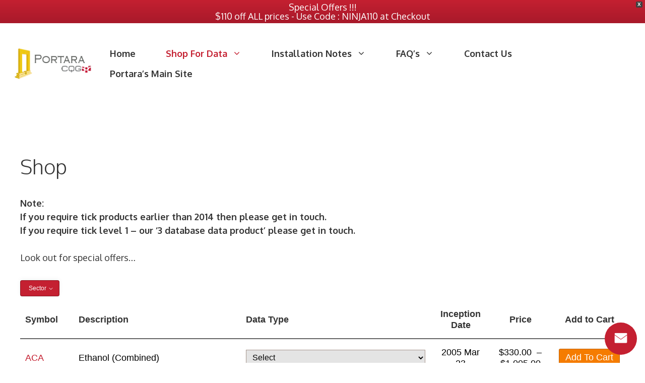

--- FILE ---
content_type: text/css
request_url: https://portaraninja.com/wp-content/plugins/simple-floating-contact-form/dist//styles/main.css?ver=1769279670
body_size: 2430
content:
.sfcf{--sfcf-font:"Poppins";--sfcf-primary:#6835cc;--sfcf-secondary:#03e2ab;--sfcf-white:#fff;--sfcf-red:#ff3e3e;--sfcf-main-text:var(--sfcf-white);--sfcf-main-background:var(--sfcf-primary);--sfcf-toggler-background:var(--sfcf-primary);--sfcf-toggler-color:var(--sfcf-white);--sfcf-form-field-placeholder:#aaa;--sfcf-form-field-text:#222;--sfcf-form-field-text-focus:var(--sfcf-primary);--sfcf-form-field-border:var(--sfcf-secondary);--sfcf-term-link:var(--sfcf-secondary);--sfcf-button-background:var(--sfcf-secondary);--sfcf-button-text:var(--sfcf-white);--sfcf-success-icon:#3a1a86;--sfcf-radius-huge:32px;--sfcf-radius-big:20px;--sfcf-radius-medium:16px;--sfcf-radius-small:6px}body #sfcf{position:fixed;right:16px;bottom:16px;z-index:99999}body #sfcf *{-webkit-box-sizing:border-box;box-sizing:border-box}body #sfcf .sfcf__main{position:fixed;left:0;top:0;width:100vw;height:100vh;background-color:var(--sfcf-main-background);z-index:2;-webkit-transform:translateX(100%);-o-transform:translateX(100%);transform:translateX(100%);-webkit-transition:-webkit-transform .25s ease-in-out;transition:-webkit-transform .25s ease-in-out;-o-transition:-o-transform .25s ease-in-out;transition:transform .25s ease-in-out;transition:transform .25s ease-in-out,-webkit-transform .25s ease-in-out,-o-transform .25s ease-in-out}body #sfcf .sfcf__main.-active{-webkit-transform:translateX(0);-o-transform:translateX(0);transform:translateX(0)}@media screen and (min-width:992px){body #sfcf .sfcf__main{position:absolute;left:unset;right:0;top:unset;bottom:0;border-radius:var(--sfcf-radius-medium);width:550px;height:auto;-webkit-transform:translateX(calc(100% + 16px));-o-transform:translateX(calc(100% + 16px));transform:translateX(calc(100% + 16px))}}body #sfcf .sfcf__step{padding:16px 22px;-webkit-transition:opacity .25s ease-in-out,visibility .25s ease-in-out;-o-transition:opacity .25s ease-in-out,visibility .25s ease-in-out;transition:opacity .25s ease-in-out,visibility .25s ease-in-out}body #sfcf .sfcf__step.-hidding{opacity:0;visibility:hidden}body #sfcf .sfcf__step.-hide{display:none}body #sfcf .sfcf__step.-success{display:none;padding-top:32px;padding-bottom:32px;text-align:center;opacity:0;visibility:hidden}body #sfcf .sfcf__step.-success.-show{display:block;opacity:1;visibility:visible}body #sfcf .sfcf__step.-success p{max-width:360px;margin:0 auto 30px;font-size:16px;line-height:24px}body #sfcf .sfcf__header{position:static!important;margin-top:5px;margin-bottom:24px}body #sfcf .sfcf__success-icon{display:-webkit-box;display:-ms-flexbox;display:flex;-webkit-box-pack:center;-ms-flex-pack:center;justify-content:center;max-width:324px;max-height:240px;margin:0 auto 30px}body #sfcf .sfcf__success-icon img{width:324px;height:240px;-o-object-fit:contain;object-fit:contain}body #sfcf .sfcf__success-icon svg{width:auto;height:240px}body #sfcf .sfcf__success-icon .oval{fill:var(--sfcf-success-icon)}body #sfcf .sfcf__success-icon polyline{stroke:var(--sfcf-button-background)}body #sfcf .sfcf__footer .sfcf__button{margin:0 auto;max-width:-webkit-fit-content;max-width:-moz-fit-content;max-width:fit-content}@font-face{font-family:Poppins;font-style:normal;font-weight:400;font-display:swap;src:url(../fonts/Poppins-Regular.eot?v=1.0.0);src:url(../fonts/Poppins-Regular.eot?#iefix&v=1.0.0) format("embedded-opentype"),url(../fonts/Poppins-Regular.woff2?v=1.0.0) format("woff2"),url(../fonts/Poppins-Regular.woff?v=1.0.0) format("woff"),url(../fonts/Poppins-Regular.ttf?v=1.0.0) format("truetype"),url(../fonts/Poppins-Regular.svg?v=1.0.0Regular) format("svg")}@font-face{font-family:Poppins;font-style:normal;font-weight:700;font-display:swap;src:url(../fonts/Poppins-Bold.eot?v=1.0.0);src:url(../fonts/Poppins-Bold.eot?#iefix&v=1.0.0) format("embedded-opentype"),url(../fonts/Poppins-Bold.woff2?v=1.0.0) format("woff2"),url(../fonts/Poppins-Bold.woff?v=1.0.0) format("woff"),url(../fonts/Poppins-Bold.ttf?v=1.0.0) format("truetype"),url(../fonts/Poppins-Bold.svg?v=1.0.0Bold) format("svg")}body{font-weight:400;-webkit-font-smoothing:antialiased;-moz-osx-font-smoothing:grayscale}body #sfcf{font-family:var(--sfcf-font)}body #sfcf *{font-family:inherit}body #sfcf h1,body #sfcf h2,body #sfcf h3,body #sfcf h4,body #sfcf h5,body #sfcf h6{font-weight:700}body #sfcf .sfcf__heading{margin:0;font-size:24px;line-height:32px}body #sfcf .sfcf__heading.-success{max-width:300px;margin:0 auto;font-size:32px;line-height:40px}body #sfcf .sfcf__heading,body #sfcf p,body #sfcf span{color:var(--sfcf-main-text)}body #sfcf .sfcf__button{display:-webkit-box;display:-ms-flexbox;display:flex;-webkit-box-align:center;-ms-flex-align:center;align-items:center;-webkit-appearance:none;-moz-appearance:none;appearance:none;margin:0;padding:8px 20px;font-family:var(--font);font-size:16px;line-height:normal;font-weight:700;color:var(--sfcf-button-text);text-decoration:none;text-align:center;background-color:var(--sfcf-button-background);border:unset;border-radius:var(--sfcf-radius-big);-webkit-box-shadow:unset;box-shadow:unset;cursor:pointer;-webkit-transition:opacity .25s ease-in-out;-o-transition:opacity .25s ease-in-out;transition:opacity .25s ease-in-out}body #sfcf .sfcf__button:hover{opacity:.88}body #sfcf .sfcf__button:focus{outline:0}body #sfcf .sfcf__button-text{position:relative;margin-left:20px;white-space:nowrap;-webkit-transform:translateX(100%);-o-transform:translateX(100%);transform:translateX(100%);opacity:0;-webkit-transition:opacity .15s ease-in-out 0s,-webkit-transform .25s ease-in-out;transition:opacity .15s ease-in-out 0s,-webkit-transform .25s ease-in-out;-o-transition:opacity .15s ease-in-out 0s,-o-transform .25s ease-in-out;transition:transform .25s ease-in-out,opacity .15s ease-in-out 0s;transition:transform .25s ease-in-out,opacity .15s ease-in-out 0s,-webkit-transform .25s ease-in-out,-o-transform .25s ease-in-out}body #sfcf .sfcf__button-icon{position:absolute;right:12px;top:calc(50% - 1px);width:40px;height:40px;max-width:unset;max-height:unset;-webkit-transform:translateY(-50%);-o-transform:translateY(-50%);transform:translateY(-50%);z-index:2}body #sfcf .sfcf__button.-toggler{/*position:absolute*/;right:2px;bottom:0;width:auto;max-width:64px;height:64px;padding:8px 64px 8px 0;color:var(--sfcf-toggler-color);font-size:14px;background-color:var(--sfcf-toggler-background);border-radius:50px/*var(--sfcf-radius-huge)*/;-webkit-transition:max-width .25s ease-in-out;-o-transition:max-width .25s ease-in-out;transition:max-width .25s ease-in-out;overflow:hidden}body #sfcf .sfcf__button.-toggler .sfcf__button-text{color:var(--sfcf-toggler-color)}body #sfcf .sfcf__button.-toggler:hover{max-width:400px;opacity:1}body #sfcf .sfcf__button.-toggler:hover .sfcf__button-text{opacity:1;-webkit-transform:translateX(0);-o-transform:translateX(0);transform:translateX(0);-webkit-transition:opacity .15s ease-in-out 75ms,-webkit-transform .25s ease-in-out;transition:opacity .15s ease-in-out 75ms,-webkit-transform .25s ease-in-out;-o-transition:opacity .15s ease-in-out 75ms,-o-transform .25s ease-in-out;transition:transform .25s ease-in-out,opacity .15s ease-in-out 75ms;transition:transform .25s ease-in-out,opacity .15s ease-in-out 75ms,-webkit-transform .25s ease-in-out,-o-transform .25s ease-in-out}body #sfcf .sfcf__button.-close{position:absolute;right:22px;top:16px;width:40px;height:40px;padding:0}body #sfcf .sfcf__button.-close .sfcf__button-close-icon{position:absolute;left:50%;top:50%;width:16px;height:16px;-webkit-transform:translateX(-50%) translateY(-50%);-o-transform:translateX(-50%) translateY(-50%);transform:translateX(-50%) translateY(-50%);-webkit-mask:url(../images/close.svg) no-repeat center;mask:url(../images/close.svg) no-repeat center;background-color:var(--sfcf-button-text)}body #sfcf .sfcf__button.-submit{margin-left:auto}body #sfcf .sfcf__button.-submit.-submitted{position:relative;color:transparent;pointer-events:none}body #sfcf .sfcf__button.-submit.-submitted:after{content:"";position:absolute;width:16px;height:16px;top:0;left:0;right:0;bottom:0;margin:auto;border:4px solid transparent;border-top:4px solid var(--sfcf-button-text);border-radius:50%;-webkit-animation:button-loading-spinner 1s ease infinite;-o-animation:button-loading-spinner 1s ease infinite;animation:button-loading-spinner 1s ease infinite}@-webkit-keyframes button-loading-spinner{0%{-webkit-transform:rotate(0turn);transform:rotate(0turn)}to{-webkit-transform:rotate(1turn);transform:rotate(1turn)}}@-o-keyframes button-loading-spinner{0%{-o-transform:rotate(0turn);transform:rotate(0turn)}to{-o-transform:rotate(1turn);transform:rotate(1turn)}}@keyframes button-loading-spinner{0%{-webkit-transform:rotate(0turn);-o-transform:rotate(0turn);transform:rotate(0turn)}to{-webkit-transform:rotate(1turn);-o-transform:rotate(1turn);transform:rotate(1turn)}}body #sfcf .sfcf__form{position:relative;max-height:calc(100vh - 100px);overflow:auto}body #sfcf .sfcf__form-field:not(.-checkbox){width:100%;max-width:unset;margin:0 0 20px;padding:10px 22px;color:var(--sfcf-form-field-text);font-size:16px;background-color:var(--sfcf-white);border:unset;-webkit-box-shadow:inset 0 0 0 1px var(--sfcf-form-field-border);box-shadow:inset 0 0 0 1px var(--sfcf-form-field-border);border-radius:var(--sfcf-radius-big);-webkit-transition:color .25s ease-in-out,-webkit-box-shadow .25s ease-in-out;transition:color .25s ease-in-out,-webkit-box-shadow .25s ease-in-out;-o-transition:color .25s ease-in-out,box-shadow .25s ease-in-out;transition:color .25s ease-in-out,box-shadow .25s ease-in-out;transition:color .25s ease-in-out,box-shadow .25s ease-in-out,-webkit-box-shadow .25s ease-in-out}body #sfcf .sfcf__form-field:not(.-checkbox).-error{-webkit-box-shadow:inset 0 0 0 2px var(--sfcf-red);box-shadow:inset 0 0 0 2px var(--sfcf-red)}body #sfcf .sfcf__form-field:not(.-checkbox).-error:focus,body #sfcf .sfcf__form-field:not(.-checkbox).-error:hover{-webkit-box-shadow:inset 0 0 0 2px var(--sfcf-form-field-border);box-shadow:inset 0 0 0 2px var(--sfcf-form-field-border)}body #sfcf .sfcf__form-field:not(.-checkbox):focus{color:var(--sfcf-form-field-text-focus);outline:0}body #sfcf .sfcf__form-field:not(.-checkbox):focus,body #sfcf .sfcf__form-field:not(.-checkbox):hover{-webkit-box-shadow:inset 0 0 0 2px var(--sfcf-form-field-border);box-shadow:inset 0 0 0 2px var(--sfcf-form-field-border)}body #sfcf .sfcf__form-field:not(.-checkbox)::-webkit-input-placeholder{color:var(--sfcf-form-field-placeholder);-webkit-transition:color .25s ease-in-out;transition:color .25s ease-in-out}body #sfcf .sfcf__form-field:not(.-checkbox)::-moz-placeholder{color:var(--sfcf-form-field-placeholder);-moz-transition:color .25s ease-in-out;transition:color .25s ease-in-out}body #sfcf .sfcf__form-field:not(.-checkbox):-ms-input-placeholder{color:var(--sfcf-form-field-placeholder);-ms-transition:color .25s ease-in-out;transition:color .25s ease-in-out}body #sfcf .sfcf__form-field:not(.-checkbox)::-ms-input-placeholder{color:var(--sfcf-form-field-placeholder);-ms-transition:color .25s ease-in-out;transition:color .25s ease-in-out}body #sfcf .sfcf__form-field:not(.-checkbox)::placeholder{color:var(--sfcf-form-field-placeholder);-webkit-transition:color .25s ease-in-out;-o-transition:color .25s ease-in-out;transition:color .25s ease-in-out}body #sfcf .sfcf__form-field:not(.-checkbox):not(.-textarea){height:40px}body #sfcf .sfcf__form-field.-checkbox{display:-webkit-box;display:-ms-flexbox;display:flex;-webkit-box-align:center;-ms-flex-align:center;align-items:center;-webkit-box-pack:justify;-ms-flex-pack:justify;justify-content:space-between}body #sfcf .sfcf__form-field.-checkbox input{-webkit-appearance:none;-moz-appearance:none;appearance:none;width:20px;height:20px;margin:0;background-color:var(--sfcf-white);background-image:unset;border-radius:var(--sfcf-radius-small);border:unset;-webkit-box-shadow:inset 0 0 0 1px var(--sfcf-form-field-border);box-shadow:inset 0 0 0 1px var(--sfcf-form-field-border);-webkit-transition:background-color .25s ease-in-out,-webkit-box-shadow .25s ease-in-out;transition:background-color .25s ease-in-out,-webkit-box-shadow .25s ease-in-out;-o-transition:background-color .25s ease-in-out,box-shadow .25s ease-in-out;transition:background-color .25s ease-in-out,box-shadow .25s ease-in-out;transition:background-color .25s ease-in-out,box-shadow .25s ease-in-out,-webkit-box-shadow .25s ease-in-out}body #sfcf .sfcf__form-field.-checkbox input:after,body #sfcf .sfcf__form-field.-checkbox input:before{content:none}body #sfcf .sfcf__form-field.-checkbox input:checked{background-color:var(--sfcf-form-field-border)}body #sfcf .sfcf__form-field.-checkbox input.-error{-webkit-box-shadow:inset 0 0 0 2px var(--sfcf-red);box-shadow:inset 0 0 0 2px var(--sfcf-red)}body #sfcf .sfcf__form-field.-checkbox span{-ms-flex-preferred-size:calc(100% - 34px);flex-basis:calc(100% - 34px);max-width:calc(100% - 34px)}body #sfcf .sfcf__form-field.-textarea{max-width:100%;max-height:192px;padding-top:14px}body #sfcf .sfcf__form-field-text{font-size:12px;font-weight:700;line-height:16px}body #sfcf .sfcf__form-field-text a{color:var(--sfcf-term-link);text-decoration:underline}body #sfcf .sfcf__form-field-text a:hover{color:var(--sfcf-term-link);text-decoration:none}body #sfcf .sfcf__form-consent{margin:0 0 24px;padding:0;border:unset}

--- FILE ---
content_type: application/javascript
request_url: https://portaraninja.com/wp-content/plugins/simple-floating-contact-form/dist//scripts/main.js?ver=1769279670
body_size: 1213
content:
(window.undefinedWebpackJsonpCallback=window.undefinedWebpackJsonpCallback||[]).push([[3],{0:function(t,e,n){n("Vcix"),n("ku0t"),n("0EcQ"),t.exports=n("3aVS")},"0EcQ":function(t,e){},"3aVS":function(t,e){},Vcix:function(t,e,n){"use strict";function r(t){return function(t){if(Array.isArray(t))return a(t)}(t)||function(t){if("undefined"!=typeof Symbol&&Symbol.iterator in Object(t))return Array.from(t)}(t)||function(t,e){if(t){if("string"==typeof t)return a(t,e);var n=Object.prototype.toString.call(t).slice(8,-1);return"Object"===n&&t.constructor&&(n=t.constructor.name),"Map"===n||"Set"===n?Array.from(t):"Arguments"===n||/^(?:Ui|I)nt(?:8|16|32)(?:Clamped)?Array$/.test(n)?a(t,e):void 0}}(t)||function(){throw new TypeError("Invalid attempt to spread non-iterable instance.\nIn order to be iterable, non-array objects must have a [Symbol.iterator]() method.")}()}function a(t,e){(null==e||e>t.length)&&(e=t.length);for(var n=0,r=new Array(e);n<e;n++)r[n]=t[n];return r}n.r(e),n("55Il"),window.NodeList&&!NodeList.prototype.forEach&&(NodeList.prototype.forEach=Array.prototype.forEach),jQuery(function(t){t(document).ready(function(){var e=t("[data-sfcf]");if(e){var n=e.find("[data-sfcf-toggler]"),a=e.find("[data-sfcf-close]"),o=e.find("[data-sfcf-main]");t(n).on("click",function(t){t.preventDefault(),window.innerWidth,o.hasClass("-active")?o.removeClass("-active"):(o.addClass("-active"),setTimeout(function(){e.find("input").first().focus()},455))}),t(a).on("click",function(t){t.preventDefault(),window.innerWidth,o.hasClass("-active")&&o.removeClass("-active")});var i=e.find("[data-sfcf-form]");i.on("submit",function(n){n.preventDefault();var a=i.serializeArray(),o=i.find("input, textarea, checkbox"),s=!1;r(o).map(function(n){var r=t(n).val();e.hasClass("-error")&&t(n).removeClass("-error"),n.hasAttribute("data-required")&&(""===r&&(t(n).addClass("-error"),s=!0),"checkbox"===n.type&&!1===n.checked&&(t(n).addClass("-error"),s=!0))}),s||t.ajax({method:"POST",url:Ajax.url,data:{action:"sfcf_send_form",page:window.location.href,inputs:a},beforeSend:function(){t(n.originalEvent.submitter).addClass("-submitted")}}).done(function(n){if(n.success){var r=i.parents('[data-sfcf-step="form"]'),a=e.find('[data-sfcf-step="success"]');r.addClass("-hidding"),setTimeout(function(){r.addClass("-hide"),r.removeClass("-hidding"),a.addClass("-show")},250)}else t.each(n.data,function(){var n=t(this),r=e.find("input[name="+n[0].code+"], textarea[name="+n[0].code+"]");r.length>0&&r.addClass("-error")})}).fail(function(t){console.log(t)})}),i.on("focus",".-error",function(){t(this).removeClass("-error")})}})})},ku0t:function(t,e){}},[[0,0,1]]]);


--- FILE ---
content_type: application/javascript
request_url: https://portaraninja.com/wp-content/plugins/simple-floating-contact-form/dist//scripts/manifest.js?ver=1769279670
body_size: 734
content:
!function(e){function r(r){for(var t,l,a=r[0],f=r[1],i=r[2],p=0,d=[];p<a.length;p++)l=a[p],Object.prototype.hasOwnProperty.call(o,l)&&o[l]&&d.push(o[l][0]),o[l]=0;for(t in f)Object.prototype.hasOwnProperty.call(f,t)&&(e[t]=f[t]);for(c&&c(r);d.length;)d.shift()();return u.push.apply(u,i||[]),n()}function n(){for(var e,r=0;r<u.length;r++){for(var n=u[r],t=!0,a=1;a<n.length;a++){var f=n[a];0!==o[f]&&(t=!1)}t&&(u.splice(r--,1),e=l(l.s=n[0]))}return e}var t={},o={0:0},u=[];function l(r){if(t[r])return t[r].exports;var n=t[r]={i:r,l:!1,exports:{}};return e[r].call(n.exports,n,n.exports,l),n.l=!0,n.exports}l.m=e,l.c=t,l.d=function(e,r,n){l.o(e,r)||Object.defineProperty(e,r,{enumerable:!0,get:n})},l.r=function(e){"undefined"!=typeof Symbol&&Symbol.toStringTag&&Object.defineProperty(e,Symbol.toStringTag,{value:"Module"}),Object.defineProperty(e,"__esModule",{value:!0})},l.t=function(e,r){if(1&r&&(e=l(e)),8&r)return e;if(4&r&&"object"==typeof e&&e&&e.__esModule)return e;var n=Object.create(null);if(l.r(n),Object.defineProperty(n,"default",{enumerable:!0,value:e}),2&r&&"string"!=typeof e)for(var t in e)l.d(n,t,function(r){return e[r]}.bind(null,t));return n},l.n=function(e){var r=e&&e.__esModule?function(){return e.default}:function(){return e};return l.d(r,"a",r),r},l.o=function(e,r){return Object.prototype.hasOwnProperty.call(e,r)},l.p="/";var a=window.undefinedWebpackJsonpCallback=window.undefinedWebpackJsonpCallback||[],f=a.push.bind(a);a.push=r,a=a.slice();for(var i=0;i<a.length;i++)r(a[i]);var c=f;n()}([]);